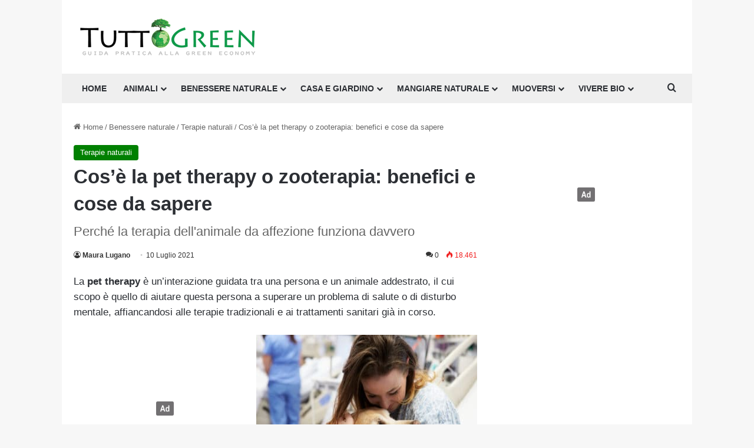

--- FILE ---
content_type: text/html; charset=utf-8
request_url: https://www.google.com/recaptcha/api2/anchor?ar=1&k=6LdO8igUAAAAAChraHBO4IdEBvhUfcDjQEtbq6Ys&co=aHR0cHM6Ly93d3cudHV0dG9ncmVlbi5pdDo0NDM.&hl=en&v=PoyoqOPhxBO7pBk68S4YbpHZ&theme=light&size=normal&anchor-ms=20000&execute-ms=30000&cb=nwk4zt999ccu
body_size: 49446
content:
<!DOCTYPE HTML><html dir="ltr" lang="en"><head><meta http-equiv="Content-Type" content="text/html; charset=UTF-8">
<meta http-equiv="X-UA-Compatible" content="IE=edge">
<title>reCAPTCHA</title>
<style type="text/css">
/* cyrillic-ext */
@font-face {
  font-family: 'Roboto';
  font-style: normal;
  font-weight: 400;
  font-stretch: 100%;
  src: url(//fonts.gstatic.com/s/roboto/v48/KFO7CnqEu92Fr1ME7kSn66aGLdTylUAMa3GUBHMdazTgWw.woff2) format('woff2');
  unicode-range: U+0460-052F, U+1C80-1C8A, U+20B4, U+2DE0-2DFF, U+A640-A69F, U+FE2E-FE2F;
}
/* cyrillic */
@font-face {
  font-family: 'Roboto';
  font-style: normal;
  font-weight: 400;
  font-stretch: 100%;
  src: url(//fonts.gstatic.com/s/roboto/v48/KFO7CnqEu92Fr1ME7kSn66aGLdTylUAMa3iUBHMdazTgWw.woff2) format('woff2');
  unicode-range: U+0301, U+0400-045F, U+0490-0491, U+04B0-04B1, U+2116;
}
/* greek-ext */
@font-face {
  font-family: 'Roboto';
  font-style: normal;
  font-weight: 400;
  font-stretch: 100%;
  src: url(//fonts.gstatic.com/s/roboto/v48/KFO7CnqEu92Fr1ME7kSn66aGLdTylUAMa3CUBHMdazTgWw.woff2) format('woff2');
  unicode-range: U+1F00-1FFF;
}
/* greek */
@font-face {
  font-family: 'Roboto';
  font-style: normal;
  font-weight: 400;
  font-stretch: 100%;
  src: url(//fonts.gstatic.com/s/roboto/v48/KFO7CnqEu92Fr1ME7kSn66aGLdTylUAMa3-UBHMdazTgWw.woff2) format('woff2');
  unicode-range: U+0370-0377, U+037A-037F, U+0384-038A, U+038C, U+038E-03A1, U+03A3-03FF;
}
/* math */
@font-face {
  font-family: 'Roboto';
  font-style: normal;
  font-weight: 400;
  font-stretch: 100%;
  src: url(//fonts.gstatic.com/s/roboto/v48/KFO7CnqEu92Fr1ME7kSn66aGLdTylUAMawCUBHMdazTgWw.woff2) format('woff2');
  unicode-range: U+0302-0303, U+0305, U+0307-0308, U+0310, U+0312, U+0315, U+031A, U+0326-0327, U+032C, U+032F-0330, U+0332-0333, U+0338, U+033A, U+0346, U+034D, U+0391-03A1, U+03A3-03A9, U+03B1-03C9, U+03D1, U+03D5-03D6, U+03F0-03F1, U+03F4-03F5, U+2016-2017, U+2034-2038, U+203C, U+2040, U+2043, U+2047, U+2050, U+2057, U+205F, U+2070-2071, U+2074-208E, U+2090-209C, U+20D0-20DC, U+20E1, U+20E5-20EF, U+2100-2112, U+2114-2115, U+2117-2121, U+2123-214F, U+2190, U+2192, U+2194-21AE, U+21B0-21E5, U+21F1-21F2, U+21F4-2211, U+2213-2214, U+2216-22FF, U+2308-230B, U+2310, U+2319, U+231C-2321, U+2336-237A, U+237C, U+2395, U+239B-23B7, U+23D0, U+23DC-23E1, U+2474-2475, U+25AF, U+25B3, U+25B7, U+25BD, U+25C1, U+25CA, U+25CC, U+25FB, U+266D-266F, U+27C0-27FF, U+2900-2AFF, U+2B0E-2B11, U+2B30-2B4C, U+2BFE, U+3030, U+FF5B, U+FF5D, U+1D400-1D7FF, U+1EE00-1EEFF;
}
/* symbols */
@font-face {
  font-family: 'Roboto';
  font-style: normal;
  font-weight: 400;
  font-stretch: 100%;
  src: url(//fonts.gstatic.com/s/roboto/v48/KFO7CnqEu92Fr1ME7kSn66aGLdTylUAMaxKUBHMdazTgWw.woff2) format('woff2');
  unicode-range: U+0001-000C, U+000E-001F, U+007F-009F, U+20DD-20E0, U+20E2-20E4, U+2150-218F, U+2190, U+2192, U+2194-2199, U+21AF, U+21E6-21F0, U+21F3, U+2218-2219, U+2299, U+22C4-22C6, U+2300-243F, U+2440-244A, U+2460-24FF, U+25A0-27BF, U+2800-28FF, U+2921-2922, U+2981, U+29BF, U+29EB, U+2B00-2BFF, U+4DC0-4DFF, U+FFF9-FFFB, U+10140-1018E, U+10190-1019C, U+101A0, U+101D0-101FD, U+102E0-102FB, U+10E60-10E7E, U+1D2C0-1D2D3, U+1D2E0-1D37F, U+1F000-1F0FF, U+1F100-1F1AD, U+1F1E6-1F1FF, U+1F30D-1F30F, U+1F315, U+1F31C, U+1F31E, U+1F320-1F32C, U+1F336, U+1F378, U+1F37D, U+1F382, U+1F393-1F39F, U+1F3A7-1F3A8, U+1F3AC-1F3AF, U+1F3C2, U+1F3C4-1F3C6, U+1F3CA-1F3CE, U+1F3D4-1F3E0, U+1F3ED, U+1F3F1-1F3F3, U+1F3F5-1F3F7, U+1F408, U+1F415, U+1F41F, U+1F426, U+1F43F, U+1F441-1F442, U+1F444, U+1F446-1F449, U+1F44C-1F44E, U+1F453, U+1F46A, U+1F47D, U+1F4A3, U+1F4B0, U+1F4B3, U+1F4B9, U+1F4BB, U+1F4BF, U+1F4C8-1F4CB, U+1F4D6, U+1F4DA, U+1F4DF, U+1F4E3-1F4E6, U+1F4EA-1F4ED, U+1F4F7, U+1F4F9-1F4FB, U+1F4FD-1F4FE, U+1F503, U+1F507-1F50B, U+1F50D, U+1F512-1F513, U+1F53E-1F54A, U+1F54F-1F5FA, U+1F610, U+1F650-1F67F, U+1F687, U+1F68D, U+1F691, U+1F694, U+1F698, U+1F6AD, U+1F6B2, U+1F6B9-1F6BA, U+1F6BC, U+1F6C6-1F6CF, U+1F6D3-1F6D7, U+1F6E0-1F6EA, U+1F6F0-1F6F3, U+1F6F7-1F6FC, U+1F700-1F7FF, U+1F800-1F80B, U+1F810-1F847, U+1F850-1F859, U+1F860-1F887, U+1F890-1F8AD, U+1F8B0-1F8BB, U+1F8C0-1F8C1, U+1F900-1F90B, U+1F93B, U+1F946, U+1F984, U+1F996, U+1F9E9, U+1FA00-1FA6F, U+1FA70-1FA7C, U+1FA80-1FA89, U+1FA8F-1FAC6, U+1FACE-1FADC, U+1FADF-1FAE9, U+1FAF0-1FAF8, U+1FB00-1FBFF;
}
/* vietnamese */
@font-face {
  font-family: 'Roboto';
  font-style: normal;
  font-weight: 400;
  font-stretch: 100%;
  src: url(//fonts.gstatic.com/s/roboto/v48/KFO7CnqEu92Fr1ME7kSn66aGLdTylUAMa3OUBHMdazTgWw.woff2) format('woff2');
  unicode-range: U+0102-0103, U+0110-0111, U+0128-0129, U+0168-0169, U+01A0-01A1, U+01AF-01B0, U+0300-0301, U+0303-0304, U+0308-0309, U+0323, U+0329, U+1EA0-1EF9, U+20AB;
}
/* latin-ext */
@font-face {
  font-family: 'Roboto';
  font-style: normal;
  font-weight: 400;
  font-stretch: 100%;
  src: url(//fonts.gstatic.com/s/roboto/v48/KFO7CnqEu92Fr1ME7kSn66aGLdTylUAMa3KUBHMdazTgWw.woff2) format('woff2');
  unicode-range: U+0100-02BA, U+02BD-02C5, U+02C7-02CC, U+02CE-02D7, U+02DD-02FF, U+0304, U+0308, U+0329, U+1D00-1DBF, U+1E00-1E9F, U+1EF2-1EFF, U+2020, U+20A0-20AB, U+20AD-20C0, U+2113, U+2C60-2C7F, U+A720-A7FF;
}
/* latin */
@font-face {
  font-family: 'Roboto';
  font-style: normal;
  font-weight: 400;
  font-stretch: 100%;
  src: url(//fonts.gstatic.com/s/roboto/v48/KFO7CnqEu92Fr1ME7kSn66aGLdTylUAMa3yUBHMdazQ.woff2) format('woff2');
  unicode-range: U+0000-00FF, U+0131, U+0152-0153, U+02BB-02BC, U+02C6, U+02DA, U+02DC, U+0304, U+0308, U+0329, U+2000-206F, U+20AC, U+2122, U+2191, U+2193, U+2212, U+2215, U+FEFF, U+FFFD;
}
/* cyrillic-ext */
@font-face {
  font-family: 'Roboto';
  font-style: normal;
  font-weight: 500;
  font-stretch: 100%;
  src: url(//fonts.gstatic.com/s/roboto/v48/KFO7CnqEu92Fr1ME7kSn66aGLdTylUAMa3GUBHMdazTgWw.woff2) format('woff2');
  unicode-range: U+0460-052F, U+1C80-1C8A, U+20B4, U+2DE0-2DFF, U+A640-A69F, U+FE2E-FE2F;
}
/* cyrillic */
@font-face {
  font-family: 'Roboto';
  font-style: normal;
  font-weight: 500;
  font-stretch: 100%;
  src: url(//fonts.gstatic.com/s/roboto/v48/KFO7CnqEu92Fr1ME7kSn66aGLdTylUAMa3iUBHMdazTgWw.woff2) format('woff2');
  unicode-range: U+0301, U+0400-045F, U+0490-0491, U+04B0-04B1, U+2116;
}
/* greek-ext */
@font-face {
  font-family: 'Roboto';
  font-style: normal;
  font-weight: 500;
  font-stretch: 100%;
  src: url(//fonts.gstatic.com/s/roboto/v48/KFO7CnqEu92Fr1ME7kSn66aGLdTylUAMa3CUBHMdazTgWw.woff2) format('woff2');
  unicode-range: U+1F00-1FFF;
}
/* greek */
@font-face {
  font-family: 'Roboto';
  font-style: normal;
  font-weight: 500;
  font-stretch: 100%;
  src: url(//fonts.gstatic.com/s/roboto/v48/KFO7CnqEu92Fr1ME7kSn66aGLdTylUAMa3-UBHMdazTgWw.woff2) format('woff2');
  unicode-range: U+0370-0377, U+037A-037F, U+0384-038A, U+038C, U+038E-03A1, U+03A3-03FF;
}
/* math */
@font-face {
  font-family: 'Roboto';
  font-style: normal;
  font-weight: 500;
  font-stretch: 100%;
  src: url(//fonts.gstatic.com/s/roboto/v48/KFO7CnqEu92Fr1ME7kSn66aGLdTylUAMawCUBHMdazTgWw.woff2) format('woff2');
  unicode-range: U+0302-0303, U+0305, U+0307-0308, U+0310, U+0312, U+0315, U+031A, U+0326-0327, U+032C, U+032F-0330, U+0332-0333, U+0338, U+033A, U+0346, U+034D, U+0391-03A1, U+03A3-03A9, U+03B1-03C9, U+03D1, U+03D5-03D6, U+03F0-03F1, U+03F4-03F5, U+2016-2017, U+2034-2038, U+203C, U+2040, U+2043, U+2047, U+2050, U+2057, U+205F, U+2070-2071, U+2074-208E, U+2090-209C, U+20D0-20DC, U+20E1, U+20E5-20EF, U+2100-2112, U+2114-2115, U+2117-2121, U+2123-214F, U+2190, U+2192, U+2194-21AE, U+21B0-21E5, U+21F1-21F2, U+21F4-2211, U+2213-2214, U+2216-22FF, U+2308-230B, U+2310, U+2319, U+231C-2321, U+2336-237A, U+237C, U+2395, U+239B-23B7, U+23D0, U+23DC-23E1, U+2474-2475, U+25AF, U+25B3, U+25B7, U+25BD, U+25C1, U+25CA, U+25CC, U+25FB, U+266D-266F, U+27C0-27FF, U+2900-2AFF, U+2B0E-2B11, U+2B30-2B4C, U+2BFE, U+3030, U+FF5B, U+FF5D, U+1D400-1D7FF, U+1EE00-1EEFF;
}
/* symbols */
@font-face {
  font-family: 'Roboto';
  font-style: normal;
  font-weight: 500;
  font-stretch: 100%;
  src: url(//fonts.gstatic.com/s/roboto/v48/KFO7CnqEu92Fr1ME7kSn66aGLdTylUAMaxKUBHMdazTgWw.woff2) format('woff2');
  unicode-range: U+0001-000C, U+000E-001F, U+007F-009F, U+20DD-20E0, U+20E2-20E4, U+2150-218F, U+2190, U+2192, U+2194-2199, U+21AF, U+21E6-21F0, U+21F3, U+2218-2219, U+2299, U+22C4-22C6, U+2300-243F, U+2440-244A, U+2460-24FF, U+25A0-27BF, U+2800-28FF, U+2921-2922, U+2981, U+29BF, U+29EB, U+2B00-2BFF, U+4DC0-4DFF, U+FFF9-FFFB, U+10140-1018E, U+10190-1019C, U+101A0, U+101D0-101FD, U+102E0-102FB, U+10E60-10E7E, U+1D2C0-1D2D3, U+1D2E0-1D37F, U+1F000-1F0FF, U+1F100-1F1AD, U+1F1E6-1F1FF, U+1F30D-1F30F, U+1F315, U+1F31C, U+1F31E, U+1F320-1F32C, U+1F336, U+1F378, U+1F37D, U+1F382, U+1F393-1F39F, U+1F3A7-1F3A8, U+1F3AC-1F3AF, U+1F3C2, U+1F3C4-1F3C6, U+1F3CA-1F3CE, U+1F3D4-1F3E0, U+1F3ED, U+1F3F1-1F3F3, U+1F3F5-1F3F7, U+1F408, U+1F415, U+1F41F, U+1F426, U+1F43F, U+1F441-1F442, U+1F444, U+1F446-1F449, U+1F44C-1F44E, U+1F453, U+1F46A, U+1F47D, U+1F4A3, U+1F4B0, U+1F4B3, U+1F4B9, U+1F4BB, U+1F4BF, U+1F4C8-1F4CB, U+1F4D6, U+1F4DA, U+1F4DF, U+1F4E3-1F4E6, U+1F4EA-1F4ED, U+1F4F7, U+1F4F9-1F4FB, U+1F4FD-1F4FE, U+1F503, U+1F507-1F50B, U+1F50D, U+1F512-1F513, U+1F53E-1F54A, U+1F54F-1F5FA, U+1F610, U+1F650-1F67F, U+1F687, U+1F68D, U+1F691, U+1F694, U+1F698, U+1F6AD, U+1F6B2, U+1F6B9-1F6BA, U+1F6BC, U+1F6C6-1F6CF, U+1F6D3-1F6D7, U+1F6E0-1F6EA, U+1F6F0-1F6F3, U+1F6F7-1F6FC, U+1F700-1F7FF, U+1F800-1F80B, U+1F810-1F847, U+1F850-1F859, U+1F860-1F887, U+1F890-1F8AD, U+1F8B0-1F8BB, U+1F8C0-1F8C1, U+1F900-1F90B, U+1F93B, U+1F946, U+1F984, U+1F996, U+1F9E9, U+1FA00-1FA6F, U+1FA70-1FA7C, U+1FA80-1FA89, U+1FA8F-1FAC6, U+1FACE-1FADC, U+1FADF-1FAE9, U+1FAF0-1FAF8, U+1FB00-1FBFF;
}
/* vietnamese */
@font-face {
  font-family: 'Roboto';
  font-style: normal;
  font-weight: 500;
  font-stretch: 100%;
  src: url(//fonts.gstatic.com/s/roboto/v48/KFO7CnqEu92Fr1ME7kSn66aGLdTylUAMa3OUBHMdazTgWw.woff2) format('woff2');
  unicode-range: U+0102-0103, U+0110-0111, U+0128-0129, U+0168-0169, U+01A0-01A1, U+01AF-01B0, U+0300-0301, U+0303-0304, U+0308-0309, U+0323, U+0329, U+1EA0-1EF9, U+20AB;
}
/* latin-ext */
@font-face {
  font-family: 'Roboto';
  font-style: normal;
  font-weight: 500;
  font-stretch: 100%;
  src: url(//fonts.gstatic.com/s/roboto/v48/KFO7CnqEu92Fr1ME7kSn66aGLdTylUAMa3KUBHMdazTgWw.woff2) format('woff2');
  unicode-range: U+0100-02BA, U+02BD-02C5, U+02C7-02CC, U+02CE-02D7, U+02DD-02FF, U+0304, U+0308, U+0329, U+1D00-1DBF, U+1E00-1E9F, U+1EF2-1EFF, U+2020, U+20A0-20AB, U+20AD-20C0, U+2113, U+2C60-2C7F, U+A720-A7FF;
}
/* latin */
@font-face {
  font-family: 'Roboto';
  font-style: normal;
  font-weight: 500;
  font-stretch: 100%;
  src: url(//fonts.gstatic.com/s/roboto/v48/KFO7CnqEu92Fr1ME7kSn66aGLdTylUAMa3yUBHMdazQ.woff2) format('woff2');
  unicode-range: U+0000-00FF, U+0131, U+0152-0153, U+02BB-02BC, U+02C6, U+02DA, U+02DC, U+0304, U+0308, U+0329, U+2000-206F, U+20AC, U+2122, U+2191, U+2193, U+2212, U+2215, U+FEFF, U+FFFD;
}
/* cyrillic-ext */
@font-face {
  font-family: 'Roboto';
  font-style: normal;
  font-weight: 900;
  font-stretch: 100%;
  src: url(//fonts.gstatic.com/s/roboto/v48/KFO7CnqEu92Fr1ME7kSn66aGLdTylUAMa3GUBHMdazTgWw.woff2) format('woff2');
  unicode-range: U+0460-052F, U+1C80-1C8A, U+20B4, U+2DE0-2DFF, U+A640-A69F, U+FE2E-FE2F;
}
/* cyrillic */
@font-face {
  font-family: 'Roboto';
  font-style: normal;
  font-weight: 900;
  font-stretch: 100%;
  src: url(//fonts.gstatic.com/s/roboto/v48/KFO7CnqEu92Fr1ME7kSn66aGLdTylUAMa3iUBHMdazTgWw.woff2) format('woff2');
  unicode-range: U+0301, U+0400-045F, U+0490-0491, U+04B0-04B1, U+2116;
}
/* greek-ext */
@font-face {
  font-family: 'Roboto';
  font-style: normal;
  font-weight: 900;
  font-stretch: 100%;
  src: url(//fonts.gstatic.com/s/roboto/v48/KFO7CnqEu92Fr1ME7kSn66aGLdTylUAMa3CUBHMdazTgWw.woff2) format('woff2');
  unicode-range: U+1F00-1FFF;
}
/* greek */
@font-face {
  font-family: 'Roboto';
  font-style: normal;
  font-weight: 900;
  font-stretch: 100%;
  src: url(//fonts.gstatic.com/s/roboto/v48/KFO7CnqEu92Fr1ME7kSn66aGLdTylUAMa3-UBHMdazTgWw.woff2) format('woff2');
  unicode-range: U+0370-0377, U+037A-037F, U+0384-038A, U+038C, U+038E-03A1, U+03A3-03FF;
}
/* math */
@font-face {
  font-family: 'Roboto';
  font-style: normal;
  font-weight: 900;
  font-stretch: 100%;
  src: url(//fonts.gstatic.com/s/roboto/v48/KFO7CnqEu92Fr1ME7kSn66aGLdTylUAMawCUBHMdazTgWw.woff2) format('woff2');
  unicode-range: U+0302-0303, U+0305, U+0307-0308, U+0310, U+0312, U+0315, U+031A, U+0326-0327, U+032C, U+032F-0330, U+0332-0333, U+0338, U+033A, U+0346, U+034D, U+0391-03A1, U+03A3-03A9, U+03B1-03C9, U+03D1, U+03D5-03D6, U+03F0-03F1, U+03F4-03F5, U+2016-2017, U+2034-2038, U+203C, U+2040, U+2043, U+2047, U+2050, U+2057, U+205F, U+2070-2071, U+2074-208E, U+2090-209C, U+20D0-20DC, U+20E1, U+20E5-20EF, U+2100-2112, U+2114-2115, U+2117-2121, U+2123-214F, U+2190, U+2192, U+2194-21AE, U+21B0-21E5, U+21F1-21F2, U+21F4-2211, U+2213-2214, U+2216-22FF, U+2308-230B, U+2310, U+2319, U+231C-2321, U+2336-237A, U+237C, U+2395, U+239B-23B7, U+23D0, U+23DC-23E1, U+2474-2475, U+25AF, U+25B3, U+25B7, U+25BD, U+25C1, U+25CA, U+25CC, U+25FB, U+266D-266F, U+27C0-27FF, U+2900-2AFF, U+2B0E-2B11, U+2B30-2B4C, U+2BFE, U+3030, U+FF5B, U+FF5D, U+1D400-1D7FF, U+1EE00-1EEFF;
}
/* symbols */
@font-face {
  font-family: 'Roboto';
  font-style: normal;
  font-weight: 900;
  font-stretch: 100%;
  src: url(//fonts.gstatic.com/s/roboto/v48/KFO7CnqEu92Fr1ME7kSn66aGLdTylUAMaxKUBHMdazTgWw.woff2) format('woff2');
  unicode-range: U+0001-000C, U+000E-001F, U+007F-009F, U+20DD-20E0, U+20E2-20E4, U+2150-218F, U+2190, U+2192, U+2194-2199, U+21AF, U+21E6-21F0, U+21F3, U+2218-2219, U+2299, U+22C4-22C6, U+2300-243F, U+2440-244A, U+2460-24FF, U+25A0-27BF, U+2800-28FF, U+2921-2922, U+2981, U+29BF, U+29EB, U+2B00-2BFF, U+4DC0-4DFF, U+FFF9-FFFB, U+10140-1018E, U+10190-1019C, U+101A0, U+101D0-101FD, U+102E0-102FB, U+10E60-10E7E, U+1D2C0-1D2D3, U+1D2E0-1D37F, U+1F000-1F0FF, U+1F100-1F1AD, U+1F1E6-1F1FF, U+1F30D-1F30F, U+1F315, U+1F31C, U+1F31E, U+1F320-1F32C, U+1F336, U+1F378, U+1F37D, U+1F382, U+1F393-1F39F, U+1F3A7-1F3A8, U+1F3AC-1F3AF, U+1F3C2, U+1F3C4-1F3C6, U+1F3CA-1F3CE, U+1F3D4-1F3E0, U+1F3ED, U+1F3F1-1F3F3, U+1F3F5-1F3F7, U+1F408, U+1F415, U+1F41F, U+1F426, U+1F43F, U+1F441-1F442, U+1F444, U+1F446-1F449, U+1F44C-1F44E, U+1F453, U+1F46A, U+1F47D, U+1F4A3, U+1F4B0, U+1F4B3, U+1F4B9, U+1F4BB, U+1F4BF, U+1F4C8-1F4CB, U+1F4D6, U+1F4DA, U+1F4DF, U+1F4E3-1F4E6, U+1F4EA-1F4ED, U+1F4F7, U+1F4F9-1F4FB, U+1F4FD-1F4FE, U+1F503, U+1F507-1F50B, U+1F50D, U+1F512-1F513, U+1F53E-1F54A, U+1F54F-1F5FA, U+1F610, U+1F650-1F67F, U+1F687, U+1F68D, U+1F691, U+1F694, U+1F698, U+1F6AD, U+1F6B2, U+1F6B9-1F6BA, U+1F6BC, U+1F6C6-1F6CF, U+1F6D3-1F6D7, U+1F6E0-1F6EA, U+1F6F0-1F6F3, U+1F6F7-1F6FC, U+1F700-1F7FF, U+1F800-1F80B, U+1F810-1F847, U+1F850-1F859, U+1F860-1F887, U+1F890-1F8AD, U+1F8B0-1F8BB, U+1F8C0-1F8C1, U+1F900-1F90B, U+1F93B, U+1F946, U+1F984, U+1F996, U+1F9E9, U+1FA00-1FA6F, U+1FA70-1FA7C, U+1FA80-1FA89, U+1FA8F-1FAC6, U+1FACE-1FADC, U+1FADF-1FAE9, U+1FAF0-1FAF8, U+1FB00-1FBFF;
}
/* vietnamese */
@font-face {
  font-family: 'Roboto';
  font-style: normal;
  font-weight: 900;
  font-stretch: 100%;
  src: url(//fonts.gstatic.com/s/roboto/v48/KFO7CnqEu92Fr1ME7kSn66aGLdTylUAMa3OUBHMdazTgWw.woff2) format('woff2');
  unicode-range: U+0102-0103, U+0110-0111, U+0128-0129, U+0168-0169, U+01A0-01A1, U+01AF-01B0, U+0300-0301, U+0303-0304, U+0308-0309, U+0323, U+0329, U+1EA0-1EF9, U+20AB;
}
/* latin-ext */
@font-face {
  font-family: 'Roboto';
  font-style: normal;
  font-weight: 900;
  font-stretch: 100%;
  src: url(//fonts.gstatic.com/s/roboto/v48/KFO7CnqEu92Fr1ME7kSn66aGLdTylUAMa3KUBHMdazTgWw.woff2) format('woff2');
  unicode-range: U+0100-02BA, U+02BD-02C5, U+02C7-02CC, U+02CE-02D7, U+02DD-02FF, U+0304, U+0308, U+0329, U+1D00-1DBF, U+1E00-1E9F, U+1EF2-1EFF, U+2020, U+20A0-20AB, U+20AD-20C0, U+2113, U+2C60-2C7F, U+A720-A7FF;
}
/* latin */
@font-face {
  font-family: 'Roboto';
  font-style: normal;
  font-weight: 900;
  font-stretch: 100%;
  src: url(//fonts.gstatic.com/s/roboto/v48/KFO7CnqEu92Fr1ME7kSn66aGLdTylUAMa3yUBHMdazQ.woff2) format('woff2');
  unicode-range: U+0000-00FF, U+0131, U+0152-0153, U+02BB-02BC, U+02C6, U+02DA, U+02DC, U+0304, U+0308, U+0329, U+2000-206F, U+20AC, U+2122, U+2191, U+2193, U+2212, U+2215, U+FEFF, U+FFFD;
}

</style>
<link rel="stylesheet" type="text/css" href="https://www.gstatic.com/recaptcha/releases/PoyoqOPhxBO7pBk68S4YbpHZ/styles__ltr.css">
<script nonce="Fu7O0ZEao-PD_vaVYANwTw" type="text/javascript">window['__recaptcha_api'] = 'https://www.google.com/recaptcha/api2/';</script>
<script type="text/javascript" src="https://www.gstatic.com/recaptcha/releases/PoyoqOPhxBO7pBk68S4YbpHZ/recaptcha__en.js" nonce="Fu7O0ZEao-PD_vaVYANwTw">
      
    </script></head>
<body><div id="rc-anchor-alert" class="rc-anchor-alert"></div>
<input type="hidden" id="recaptcha-token" value="[base64]">
<script type="text/javascript" nonce="Fu7O0ZEao-PD_vaVYANwTw">
      recaptcha.anchor.Main.init("[\x22ainput\x22,[\x22bgdata\x22,\x22\x22,\[base64]/[base64]/[base64]/bmV3IHJbeF0oY1swXSk6RT09Mj9uZXcgclt4XShjWzBdLGNbMV0pOkU9PTM/bmV3IHJbeF0oY1swXSxjWzFdLGNbMl0pOkU9PTQ/[base64]/[base64]/[base64]/[base64]/[base64]/[base64]/[base64]/[base64]\x22,\[base64]\\u003d\x22,\x22SMK2w5TDs1tIw6J1aMOpw4EMGMKGNiBHw44GasOUEAgJw4Qtw7hjwpZ1czJmAgbDqcOcXBzChTM8w7nDhcKbw6/Dq07DvU3CmcK3w7Mew53DjFF6HMOvw4Igw4bCmyvDkATDhsOXw7rCmRvCp8O3woPDrWTDicO5wr/CrcKwwqPDu2E8QMOaw7UEw6XCtMO/[base64]/wojDvHcrM3bDvl7DiMK6w4XDpjwiw5HChsOUB8OeMEsDw4DCkG0iwrByQMOMwr7CsH3CqMKQwoNPIcOMw5HClibDhzLDiMKuEzRpwroTK2d1fMKAwr0XHT7CkMOAwoQmw4DDksKGKh8nwqZ/wovDnMKSbgJjXMKXMGpewrgfwo7DiU0rPsKgw74YH0VBCFNCIksvw6shbcO9G8OqTQ3CiMOIeHrDr0LCrcKyT8OOJ0EheMOsw5NsfsOFTBPDncOVBsKtw4NewpozGnfDjsOmUsKyR2TCp8Kvw60Cw5MEw6nCssO/w71CX104Z8KDw7cXOMOfwoEZwol/[base64]/CgQ3DlShMaiRowo3DkE/[base64]/[base64]/[base64]/[base64]/DlMKzNcOMwocbIsOxFVjDsBV/wqPCi8Onw48uw6LCgcKlw6Qac8KiOsKyLcKYKMKyAwzCgwpHw64bwpTDingiwr/Cs8K3w73DrjdVCcOLw5YWUF4fw5dmw7tJJsKGNMKxw5fDtFgLa8K2MErCrzE+w6tZYXnCgsKuw5Iawo3CkcK/PnMvwoV3cRpVwrBqAMObwpVLZcOWwofCgV1ww5/[base64]/KcK3E8OZGBXCiQLDosKdIcKoGlMiw67DtsO0Z8OlwpsvK8KkImjClMOlw5zClzvDpThGw7rChsOsw7MAR381K8KQGErDjwfCuQNCwojDjcOqworDgAXDuzZEJxpsScKPwq8GO8OAw7sAwq1iN8Kdwr/DrsO/w5oZw6TCsy9/ADTCkcOGw4kCWMKxw7TCh8KWw6rCoEk3wqJkHi0YTHI/[base64]/wrfCslTDtnHDtDLCqlnCrgrDjXE9wrordj/CssKKw6jCmcKiwr1ATivCncK2w7rDl2wILMKsw4PCnzAHwqZpCUsPwpMnJXPDl30uwqoDLUldw53Cm1o7woBFCsKSWBTDvyLCssOTw7HDtcKsdMKwwrcPwr7CoMKmw6ZTA8OJwpTCisK9MMKpWj3DksO5MAfCnW5eM8KBwr/[base64]/w7AjOcOZQzLDo8KTRMKhw5/[base64]/Dpz3Dil18woUnw5lhw6NmwrYYw4JwSsKWEcKow5PDmsONO8KAEibDnSkxW8OswrXCrsO4w71tQ8ObH8ObwojDg8ODdjZYwrLClXfDhcOePcOKwqbCqQjCkm90fcK8DCNXJcO1w7FQw6M/wo/CtsK0ailgwrXCgSjDocOgazh9w4vCiTLClMKCwqfDu0HCnBc8C2zDqSQoCsKqwqHClArDn8OkBhXCkTpKKWx1T8KsZl7CpsO3wr5pwoNiw4hUCsK5wqPDpMKzwrzDqHrDnXYaIcK6ZcO0HXnCrsOwZSQZccOyQGhgHTXCl8OMwr/DsH/DocKKw6gRw7sYwqd/wqwQZm3CrsOCEMKxF8OcJMKgU8Kmwr4Tw6FdcA06QVcGw53Dg0fDqUR2wo/ClsOcfQ4sPS7DncKbDgx6KcK+LiTDt8K1FxkowplqwrHCrMO4Z2PCvhrDnMKywqrCusKjGQvCqwzDr33CusOXH3rDuhwAZDDCiTAew6fDu8OrQTHDpjJiw7PDi8KFw6HCr8K/fXBsZgcLPcK5w6AhMcKoRn9fw5cNw7/Co2jDsMOVw60Ea25lwr17w4Znw4TDkDDCl8OXw6EiwpUvw6PChmBcKlnDiCbCunJkOQoGVsKowqBaZsO/wpDCqMKZTMOTwo7CjcOKNxZoHSnClMOSw6wWfyXDv1o0Gw0bXMO2ACXCkcKCw5YYZBNdbyfDjMKIIsKrHsKFwrHDk8OePFnCh0PDnQAPw6rDisOHIVHCvzckfGXDnDAww6oqTcOKBzrDqTvDl8K4b0wBPVrCqAYuwpQ5Ql0ywrVRwr18S0DDpsK/[base64]/wr3DjwnChcO8w4XClcOEwogVw6XCj1DDkMKRH8KQw6fCq8O9wrHCt2fCimdCQGfCuwE0w6Yww53DvinDnMKdw6LDrDcvb8KCw7PCj8KNXcOiwqs5wojDhsOdwqnCl8ODwrnDn8KdaBsNHyUSw7JoC8OvLcKTeydcQQ9/[base64]/ClncAw4DDu0ZBwocRw4cAT3vCusKSw4jCkcKADnPChnvDosKVN8Oow51HW1nCkkrDnRdcKMOBwrgpUsOPE1XDg0zCrkJ/w5VsLzXDqMKQwrBwwovDr0bDiEkrKEdeKcO3Rjpbw7s5BMObw4lHwqtXVEsiw4MSw5/DnMOHLMKGw4fCuSvDqBsiRETDp8KFAg5sw63CnTnClsKPwrgDaTrDgMOUGHDCs8OdMmo9f8KZTsOyw6JmVkrCrsOSw7PDuQ7CjMOKesKaSMKNcMKudCN+E8KFwrLCrHdtwrJLDA3DkUnCrCDCqcKpLQ4Ew6vDs8OuwojDuMOowrUwwpglw6ciwqczwpo/w5rDm8KTw7Q5wpBxTkPCrcKEwodAwrNJw7NpBcOOKMOiw77Di8OOwrAzNHXCt8Kuw5DChXfCkcKtw7PCkcKNwrs5XcOSacKibsO3cMKGwoAcaMOaMRtyw5rCgD8Sw4ZFw5jCjxzDlcKUWsOVHDHDscKAw4XDkCxZwqk/bh0jw4ohXcKiJ8O2w6VqByJlwpxKGyDCu0FESMObTTIQacKzw6LCjxxHQMKdVsKhasOYKh/Dg0vDgcKKwrzChcOpwqnDrcKvFMKJw7saE8K/w54nw6TCrC1Fw5c1w5DDknHDpB8NRMOBTsOnDHsywpJZOsK4KcK6fwRZVXbDmQvClULCnUvCoMOpNMKGw47DvzNlw5ArBsKMUgLDpcOtwocDR0wyw5knw4cfZsOswpBLcSvDpGcjwoZ/w7chC0Jqw6/CkMOVBGrCvR3DucKKQ8KcSMKNGBE4aMKlw5fDosKLwpFEGMKGw51+URUVeXjDnsKtw7Q4wrY5KcOtw6ILBhpRHlfCukhTwq3Dg8K6w4HCnDpXw5AEMw7CscKieAVewqzDscKzSz0SFUjDt8Kbw64gwq/[base64]/wpjDlxHCmBjCtjHDv8K5LhMYwotJG0Q4wrbDkF4/PljCuMKNS8OUIGHDkcKHUcOvfsOlb33DuWLCu8OVTH0TS8OXQ8KRwo/DsUnDp1UuwpzDssO1RcKjw43Cn1HDu8O3w4XDl8ODAsOwwqbCogNPw4kxJsOywpDCmiVgXy7Dtg0Rw5nCuMKKRMOjw6nDm8K1NsK0w71wVMOnQ8K5OMK+MWwnwo42wppIwrF/woDDs0FKwqtvT3/CiVUhwqLDu8OIMSA7Y1lVVSHDlsOYwoDDo3RYw6okDBxQQWd4wrwzcFMpI2EUCkvDlQl8w6vDpQzDuMK3w7XCgFJ8LXEAw5PDgGPCvMOdw5Bvw4Qcw6XDn8KCwrAhdibDhMOlwqI6w4c0w6DCo8OFw5/CgHYUcxByw5pjOUg1cSvDr8KQwrRtSGlAYnchwq/CsGTDqW7DujLCpAfDg8KbXXAlwpPDoyV0w67Cj8OaIjHDmcKNXMKxwpVBaMKZw4ZqBhbDiGDDsyDClxkCwoUiw5sPBsOyw4U7woACcCFIwrbCmDPDoAY5w7pKJz/[base64]/CsMOTFABowpw3w74AAwrDilxSH8Oiwrh7wpnDohR2w5JceMOTa8KswrLCi8ObwpjCimk+woYMwr7DisOWwpnDr2zDu8OBFMK3wozDpS0IB2EyVCvCusKrwotFw5hDwokVa8KbPsKGwobDpAHCkV5Swq5JETzDl8KSw7QfKhtPfsKuwr8UJMOCVkM+w6UiwogiNj/Cl8KSwpzCjcOVagpWw6PCksKYw43DoFHDt1TCu2HCucO0w4BAw6Qhw6/Dpg/CsBkrwooDQwbDrcKzGj7DsMK0MRjCgsO8fsKccTTDncKgw6PCoW4/M8OWw6PCjSEXw7J1wqbDgA8Yw5gcSSZQWcK8wolBw7w/w6gpK3xJw60Sw55ARkQ8KMKuw4TDnnhcw61QUVIwTGjDuMKpwrEJVsOFOcKocsOlIMOhwp/CgTYFw6/[base64]/DssKUccOHw7nCl8KAw5xkPAjDtsKTwrvCt8O/YXbCtgZMw5XDpiUewojCqnXCnwN7eVtzbcO9BER6dmfDj0PCjcOTwoDCjcO0IG/CknnCsAgPZyrCiMOLw5Zaw4p8woZ5wrFEdRnClX7DtcOdWsOgAsKzZScRwpfCuyoSw4LCsSjCmcOATMOVRjfCjsOTwp7Ds8KUw5glwp/ClMOAwpnCj2h9wpRSLWjDo8KGw5XCvcK8bxEKEzEYw7MJVsKNwoFkC8OLwrjDicOFwqTDmsKLw7NHwrTDmsOmw6NjwpNnwpPCqyQRTMKtSVRyw6LDgsOMwrBVw65Ew7zDhCJeHsKQUsOFbkQeNywpNFBiVhPCtkTDmE7CmcOXwoo/wqfCi8OnQkZAQB9Gw4poecK/w7DCt8O6woAqIcKow65zJMKVwqxdKcOtHzfCocK3ahbCjMOZDEUcO8ONw5BAVCk0CiPCnMK3HGQJBATCs3cyw5PClwNwwofCpQTCnD5OwpTDkcOiaADDhMOZVsKHwrMvY8O7w6R+w4hYw4bCn8KDwokrOy/DvcOYW3kZw5TDrSMuZsOvGDPCnGo5YBHDn8K5WgfCmsKew48MwqfCoMKSAsObVBvDmsOADnpeOH07AsOMAnBUw7dyKMKLw7jDjVs/c2DCti/CmDgwUcK0wotaVWA3UULCjcKdw4oBIsK3eMO9bh1Lw5IJwqzCmCjDv8Kdw5PDgMKAw5TDuioTwpLCmk8cwq/DhMKFYcOTw7vCk8KScEzDhsKfZMOrLsKfw7xsPMOURGvDg8KkJxfDr8O/wqnDmMO2EcKMwo3Di3jCsMOdVMKFwpUOHGfDscKSLsKnwoYkwo17w40aEMKTc192wrJew64ADsKQw6vDo0o4W8OeRSJHwrbDo8Omwr0Hw7oXw60zwqzDjcKbV8OiMMOgwqxQwonChnrCu8O9Jn9/aMOEEcKWfHp4d23CpcOqQcKOw44PI8ODwo89w4ZswpsyfcK1wqbDp8OxwrgdYcKTSMK2MkjDpcKswqbDusK8wozCun5pH8K8wpjCsnwmwpLDpsOOC8OAw5/Cm8OUaHdKw5bClgwMwqfClsKre201bMO8RhzDvsOfwo/DsltbKMOLEFvDvsOtLAwcXMOeRGcJw47CmH8Tw7p3Km/[base64]/CqsKyO8O+w6pGaVQcw7jDp8K0wrzDphwdwqvDpsKJF8KiJ8OCfDXDuHFLAjjDjE3CjxzDvA8UwrNnHcOew5p8JcOTcMK6KsOQwqNsCCvDocOLw7APZ8KCwopow47DoRZLwoTDuxF7JmZWDhnCicKiw6Vkwq/DkcOSw79cwp3DrU5ww6APTsKGQMOwdsKhwqbCksKDAT/CiEUMwoMxwr0dwp8dw4NEOsOCw5LCrTUiCsKxKm/DtMKSBGDDuQFISVbDvA/ChV7CtMK8wrx5w650bwvDkh0rwr7CnMK6w75sIsKWQgrDpR/Dq8Kiw4cOSMKSwr8rXcKzwrDCoMKCwr7DuMKzwo0Pw6gWQMKMw481wq3Dk2QdRcKOw4vDiyFkwq/CvsObHFRfw6N9w6HCgsKtwpBNDMKtwrFAwpXDrsOKAcKRGcOtw4k+AxrCvcOXw5BgfTDDgXfDsSATw4HDsXkzwozClsOiNMKFUjIfwpzDucKcBE/[base64]/w5XCh8KSBsOywrocIsOvdMOGwrIBwq/Du8OmwqTDjB3DjjbDjCrDmxfCosOLTRXDkcOvw7NUTwvDqwrChVfDrTbDvAAGw7jClcK8IQJCwo4gworDrsOMwooiMMKgVsK3w6EZwo9LBsK7w7jCoMOUw7VrQ8OfHD/[base64]/AMOvwoHDkcOSw6p6AUM1w5NARcOmUGnDrMKTw5Ajw4DDncKyA8KUP8OJUcO+OMKrw5TDv8Ozwo7DuA3CkcOYRMO0wrsjXn7DvBzDk8ORw6TCvsKfw4fCinnCgcOrwqEsb8KAYcKKcWMSw7ACw7owSkMeJcO9ZD/DgxPCrcOaSw7ClxDDlmdaLsOzwqHDmsOvw41Dw4AMw7YtWcOqaMKwccKMwrc6QsKxwpA8MSfCv8Ogc8K/wqTDgMOgEMKhfwbDqE4Xw6ZIUhfCvAAFNMKcwo3DqVvDghJXcsOvXFDDjxrCosKzM8OdwoXDllUOO8OjOMK7wowDwpfCvlTDiARpwrbDkcOdcsOUPcOzw5pOw4BEMMO2GjI8w7MdFgPDnsK5wqJmA8Oyw43Drm5qccOJwq/CosKYw4nCnw5BXsKRGcObwpgkZVAMw5Iewr7DksKZwrwECDjCgwLDh8Kmw6Zdwo9xwoHChBtQO8OTYyhuw4HDv0/DosOww511wrbCvsOcH0FGYsOFwqDDv8OzE8OKw6Ihw6QUw4Z7G8ODw4PCpMKAw6nCssOuwqkuL8OzH2TCmDZEwpkjwrVCPcOddyZ3QRHCmMONFAZNPjxnwowGw5/[base64]/VQVxwrbCkFrCusK9XQjDiUzCuWUZYkDDlyMwPsKaecO7HmTCt0nDm8KQwqR/wqYoBBnDp8K0w4sFMVvCpgvDlEl4PMKvw77DmhEfw5zCh8OAGGg3w5nCq8KlRVXCuTIKw5h8csKNcMOBw4PDlkfDt8K3wqvCoMKxwpBZXMOpw43CnTk1w6/DjcO8YAvCmQo5OC3CihrDkcOtw7NmCTLDj2LDkMOmwoIXwqLDo2TCiQAewo7DoArChcOUW3Z6BGfCvzPDhsOlwp/[base64]/[base64]/CgcOaYyHCp0fDncOmwrEZKi/Dl8Oyw5PDnMOHKsK0w7cZRGDCjXVgNTXDusOTIUbDoF/CjilawrxWXTjCtU11w5nDsREJwqvChsOew7/CtQvDkMKjw6JowqPDjsOcw6I8w6BMwr3CnjTCuMOaGWUJUcOOMAYdPMO+w4LCkMO8w7XCq8KCw6vCqMKKfVnDp8OiwqfDtcKtP2ALw7pLNgR/GsObLsOiW8Ktw7d4w5tiBTwlw63DvghwwqIvw6XCsCsHwrfChcOtwoHChB5FVxx+L3zCjcOdUSYnwoQhWMOFw4MaT8OZAMOHw7XDtjnCpMOJwr7CkF9/wpTDulrCi8K/dMO1wobCgk86wplFE8Kbw5JKUxbDuhBsMMODwrvDpsKJw4rCkQFwwpYmJinDvxTCt23Du8KWbBkrwqTDk8O4w5LDkMKYwpTDk8OKARLCusKLw7TDnEMmw7/[base64]/CtcOIwqXCucKEFMO5RcKOwrjCr1N7w7bClgsxJsOSESYjE8Oiwp9dwpVSw6zDs8OJLF1Zwr83YMOqwrJEw6HCmWfCmU/DsXcnwp/Cq1BtwpppNUzDrGvDkMOVBMOvYRguf8KcRcOwLEPDriHCisKKfw3CrcOFwqTCkzgIUMK8YMOtw61yQMOUw6rDtUkww5zDhMKePzjDtQnCusKDwpfDuCvDoHAIdMK8NybDvl7CtcObw5sGQMKnbQMhesKmw6zCux3DucKHJsOBw43DqsKnwqc/Wz3CgHTDsWQxw4JCwojDosKLw4/[base64]/[base64]/Ch8Kbw5TCiMKtw5Jqa8KnIMOZECBoMVgcA8KZw5Zlw490wptRw7sXw5A6wq8vw6jCjcOUIyoVwpdKOlvDo8KZJcORwqvDtcK+YsOtOwLCnw/[base64]/DisOew7zDnsOZMDtxwpPDhRPCqcKMw7Biw7waL8KLJsKYbMK3MwvDoEPCoMOWBk4lw4dvwr0wwrHCtEw1QhAqEcOfwrRCQgHCo8KZCsK8PMOMw5hBw5XCrw/CnEvDlnnCmsKJfsKjPUU4A2lXJsKXMMOGQsKgOWZCw4TChmnCusOlB8Kmw4rCs8Otwp4/TMKcwqHDoD/CgMKsw77CgSVNw4h7w67Cs8Oiw6jCmEHCiAcmwpjDvsKzw7Yaw4bDlHdKw6PCk1h/ZcOcOsOLwpR1wqxnwo3DrsKLJlpUw5Rpwq7Ck0bDjQjDs0PDhD9yw6lWMcKEZT/Cn0YmVyE6ZcKLw4HCuhR7wpvDuMO+w5LDiXl4Ol5pwrjDr0PDh2YgBw9OTsKDwrUndcOpw73DtwQRBsKUwrTCr8K5VcO6L8Oywqx3QsOtBSkUScOVw7vChsKowplfw4ENY3XCpDrDi8KXw6rDi8ORJh13XXUHCU/DoGHCtB3Dqg1ywozCgErCuAjCusOFw7hHwoFdOjpbY8OLw53DskgXwqPCrAZ4wpjChUovw7sAw7Bxw5c8w6HDucOdccK5w49Kai1Rw7fDmiTCqcKuTXQewozCtAwJOMKCIQIeMTx8GsOawpTDo8KRX8KmwpnDgBHDn1/CnSgww5rCuiPDnETDisOeY3ocwqrDuhHDmCPCt8OzYjwucMKMw7FVHjjDksKpw47CgsKXdMK3wqMeZiUcQCrCgATCpcO5QcKNYT/CgTN0L8ObwrhqwrV7wqjCrsK0wrLCiMOGXsKGWgfCpMO3wo/[base64]/CusK7RjHDhQ3Dr2jCncO4bsKdw49ow7MGw6Rzw5k1w7wbw6TDv8Krc8OhwrPDmcKeR8OwZ8K5NMOcLcOfw5fChVgQw6YWwrMwwoPDpFbDim/[base64]/wr/Dq8Ozw4tzw53DjMKQw7gFwqDDgXHCoj8gwpMZwqV5w4jCkRpgHMOIw7/[base64]/[base64]/CjcOrw5lOcMKrJcKyY8KwKMKzwoBhworDp10rw7Qcw4bDjy4ZwrrCoGdAwr3DoGIdDsOvwocnwqLDqgnDgUo/[base64]/CoEokNFjDvk/Dh8ONwpsRQMOvRsKbw61PNcKmEcOFw4/Cs13Cj8OTw6YJecO2bRUcKsKvw4XCqsOmw5jCu39Ww6hLwp/ChiIqLyhjw6/CszrDhHslaTYuNRk5w5bDnAdbKTBOeMKKw40Ow4bCgcO2bcOuwqVGEMK/[base64]/ChsO7w5fCksOgc8KrwrDDmRTChyjDjnQAwoTCtMKhTsKZAcKJEWlSwr87woQsdxvDpBZow53CqynCn0ZLwpjDmhfDoHtdw4TDhGNdw6pKw7zCvyPCsj8gw5LCg2RsGHd4ZUDDpjs9DsK/ZEjDu8ONRsOcwpRHEsKrw5bCs8OTw7HDnjvCrm8MEBc4D20Lw4jDoD1FeCrClV5awrLCvMKhw6YuPcOswo/CsGglG8O2PG/CkF3CvU0uw53CuMKiMTJlw7/DiQvCksO4EcK1w4Q9wpUAw6ooccOiPcKJwonDtMK8OXNHw7DDjcOUw5oOd8K5w5XCkR7Dm8Oew7wTwpHDvsK6woPDpsKqw7fDgsKlw49Qw5zDqMK/bWc9f8K/wrjDksO3w64FIzMLwqclWmXCv3PDgcOewobDsMK0XcKkXy3DnXQ2wowIw6pBwpzCrDnDq8OfWBrDoWTDjsK2wr/DuDbCiF/CtMOcw7pbOiDDpGk/wqZmwqgnw6JCMMKMCABXw4zCp8KPw6XDrS3CogTCmEXCpmDCpjBOBMKUWABfBcK/[base64]/TQ3CocKgw4gqwpBlwrVBMT7DrMK4ACQ+TBfCmsKAHsOAwozDicKLSsKAwpE8PMO6w78UwqHCpcOrTydrw740w5tlw6IMw5/DgMK2acKUwrYkU1PCskE/w64sLhUiw6pwwqfCtcOrw6XCksOFw6xUwoZBAgLDvcKuwrfDnlrCtsOFNMKCw4XCk8KJV8K3GsK3WirDh8OseyvDocO1N8OtaXnCmsKgaMOMw7ZOY8KBw5/Cj1htwrscYDcQwrDDqWTCl8OpwozDgcKCNyxvw6LDqsOuwr/[base64]/[base64]/Dm8O+w6sxJcOOwpc/P8KncsKSSMKQwr/DhHFXw6NJPRwLIk4CYj/DtcK+KTfDjMO1VcOow77ChyXDlMK7aEsnHsO/dzoUEsOZMirDjSAHLMKLw5TCtcKzOnrDgU3DhcO0wo/CqMKoecKmw6jCpRrCvcK+w6tLwpExTwHDgDFFw6N6wo4eL3lywpzCt8KaDsOIelXDnGkPwq7DtMOnw77DqE1Yw4XDvMKve8OBWDpdVhnDgT0ub8KtwoXDnRUtEGREWx/Cu3HDrFopwooELX3CliTDv2hIZ8OHw6/CgTLChsOEbylww6V0IERYw5zCiMK8w7ABwrU/w5F5w7rDrUgbW2rCrG58MsOXQ8OgwqbDuAbDgCzDvjt7Y8KAwohfMxDClsOywp3CgRTCt8ORw6rDtRp4JiTChQTCg8Kxw6BEwpDCsCxfwrrDpBYCw6DDvVs2E8KxbcKeDcKfwrlUw7HDj8OxM0nDihDDim7CkkXDkXPDmWfCoiTCssKtBcKDOcKHGMK5WV/DimBEwr7ChE4DEHgyKCnDjGXCmT/CrsKgSkAzwodywrMBw7TDrMOBYkYXw7LCrsKrwr/DjcOKwqzDk8O8dHvCnjoYKMK8wr3Dl2oSwptecjrCiCBww7vCkMKqSBTCpsO9QsOew4PDvBAXNMOAw6HCpDhfKMOVw40cwpBNw63DrifDpyUiHMORw78TwrQ5w7IQZ8OtSRPDvcK0w4NMR8KqYcKuFG/DsMOLawB5wr1kworDpcONWBTDjsKUYcOoO8KXJ8OsCcKMJsONw47CnFB5w4hZIsOza8Knw6lQwo5wZMOFGcK4UcO/[base64]/[base64]/CvzBeHGrDkMOQwoUiTh09w7/DuA7CuMKiw4Fuw5TDrC3DhiNaTFXDtXzDkkQ3HG7DkhDCkMK/w4LCpMK1w6EGbMOjW8OHw67DryLDgF3CuU7DsAnDlSTChcKsw6c+wr9xw5QteDfCtsKfwr/[base64]/CiSZXwrPCssKQwqrCosKuG3TCq3fDtgbDtDdCEsOyAysMw7fCuMOHC8OeO2M3SsKnw7FKw4HDmsOhccKtcVXDoxPCocK0LMO4HMOAw6U/[base64]/Cmk4Ew5VGwqvCmGLDpsO3woA/wqwEAgjDogPCtcK/wrI4w7/CmcKHwpPCpsKED1grwpnDhzlKJW7CusKPOMOQB8KFwpJ8V8K8GMKzwqAvNk0hPwF5wpjDq37CuSZYA8OlNELDisKRBFXCrcK6a8K/w6ZROWvCrzljcAbDom9Xwop3w4TDukkCwo40CMKrTHYYH8OVw6ANwrdOci1UGsOTwo03bsKfV8KjW8OSSw3CtsK6w69QwrbDssOyw6/DtcOwUy7CncKdKsOlJMKRR1XDog/DisOjw4PCl8O9w6piwoDDhsKAw6zCmsK9BSVRFsKtwqNZw4rCmyNleHrCr3QIScOrw6PDt8Ofwo0TccK2A8O2SMKww7fCpj1uIcOqw4rDqgbDmsONRnoPwqDDqCQSHMOzdGHCscKmw7YTwqdjwqDDrCZlw7/DucO3w5rDvDZswpXCkcOyB2FhwqrCvsKRD8KnwqNWW2Rlw50gwpjDpG0IwqfDnDZTWB3DtAvCpRbDhsOaOMOiw4Q9WR7DlhXDnDfDmz3DhVllwqEQw7AWw5TCoArCiTHCkcOqSUzCoE3DtcKeBcKKGBV0FD3DtTMfw5bCnMKQw4jDjcO7wr7Ds2TCoHDDoS3DrR/CncOTeMKUwrZ1wql7cjxswrLCuTxZw4wiWQVqw5wyHcKpSCLCmXx2wqYCNcK3DsKGwpoPwrjDg8Obe8O2HMOzDWMRw7bDi8KBQWZ7X8KTwpU6w7/DqRjDqHHCo8KxwoALWDgMfEQswotZw4cDw6lNw6V/MmZSNGvCniAuwop8w5dIw73CkMKGw5vDvzbDu8K5FT/CmTDDsMK7wr9MwrU5UDrCpMKbFAFaU05OFTzDiWIzw7LDt8O1EsO2dMK0bAguw7klwqPCo8O0wolAVMOlw4RFd8Otw5McwpgGGGwcw67DkMK1wpbCm8KhYcOTw5U4wqHDn8OawrlJwpMdwo7Di14AQB7DhMKkBsO4w6dpYsKOCMK5bWvDjMOSGGcbwq/CksKAdsKlFEXDgSzCrsKOUMKcHMONBcOVwp4Sw5HDkExww7g+WMO8w4fDgsOyeCsRw43CgcOAfcKQa2U+wph1UcOTwpZxGcKAMcOEw6MWw6fCqncnCMKdAcKON27Dm8OUdMO2w67ClQAIbihvKn0CBSYjw6LDlQd/RcOJw4zDjcOPw6/DrsOaR8OdwpzCq8OOwobDtUhCK8OjdSTDqsOMwpIow4zDu8KoHMKOZRfDt1LCgy5Pw6DCi8KRw5QTLWEIF8OvFGLCmsOSwr3CpVFJYsOSZX/DlHdPwrjDhsKBbgfDhy5aw4rClA7CmStneWnCkw8HCAARFcKww6jDkh3DkMKLRkYrwqprwrTCuFRRAsKoZQTDuiBGw7LDr3RHR8OQw4DDgjlnXWjDqMKMdWpUOB/Do1Rcwp0Iw4kOUQZewr8Af8OJY8KEZAhDLQZTw6rDv8O2UU7DhXs0VRnDvmFEHMO/DcOdw6x7AgRow5Yjw4bCuDrCpMKfwoh4cknDtMKFdFLDhwc6w7lsCSJKBCpVwozDs8KGw6LCjMK/wrnDkXHCoAFvB8O/w4BbD8KZbUfCnUguwovCvsKVw5jDl8OKw5zCkzfDkS/CqsOjwrk1w7/DhcOtejlSasK2wp3DkXrDvGXCpx7Ci8OrNFZjBBw2QUlkw4UMw4JdwpbCpcK3woVLw7DDjwbCpXvDsBAcC8KrHjRIB8KoOMOpwo3DtMKydEkYw5/[base64]/[base64]/[base64]/CjFU5UcOBVUZqXirDkHPDtcKyJVhtw7vDgn16wrI5PyzDuQFPwrjDvAzCn0smaGJow6/[base64]/CkxxfeDfCg8KfM8K3wq7CrMK6wocHw5DCsMKSNnXDnMKPcxDChMOOcyzCqwvChMOYey/CkDjDgcKsw5h7JcOKbcKDM8KjJhnDvcOPRsOhGsOjdsK6wrPClMKhcz1Kw6/CgsOvGE7CpMOmGsK3IsO3w6t/wr55bcKqw7PDs8KqRsOYGjHCtBjCosKpwpdYwpxQw7lpw4TDpk7DqDbCmjHCkG3DmsObDcO/wp/ChsOQwr7DssO7w7jCjWQIK8K5QVDDsBguwoLCsWBfw4piJ3PChBTCg3LCmsONfcOZDsOYTsKlWhtcMEo7wrJlLcKcw7jCvW8uw4gyw5/DmcKcQcKcw5ZNwqzDuDDCgzA7BBrDk23ClzU1w7d8wrUKZGnDncO0w7DCtsOJwpVLw63CpsO1w6hrw65ccMOwMMO3NsKtc8O4wr3Cp8OIw43DuMKTIXAELixcwoHDrcKoEkfChVdjFsO7IcKmw4HCrMKTOcKPW8K3wqrCpcOfwoPDosOmJCVzw4dLwrZCMcOYGsK/X8OHw4ECHsOsBhnComjCg8O+wqEPDm3CmhzCtsKoZMOVCMKmOsO6w7UCMcKtbAMbRDXDj2PDn8KGw695OljChBZxSihKSw4DGcKwwr/CvcOZQMOrbWQwF0vChcKya8OtIMOcwrdDc8OqwqtFNcO/wpoqHQYTEFA8bG4YZMO9P3nCm0PDqyU0w6JDwrHCqsO/RkAvwod3Q8K0w7nChcKcw47CncKAw4rDk8O2M8OgwqY0w4DCt0vDn8OfasOVWsO+Dg7DgUByw4EIaMOkwpLDoFdzwpkWBsKQUx/DtcONw7xPwonCoGICwqDCnHNkw5zDgRELwosXw6FgOk/[base64]/DsMOZw7wswozDvcKAwrJBw50Jw73CtyDCrMKYUXTCqkfCqEsyw5TDtsKyw45PfsK9w6PCqVwcw7nCnMKuwr04w5zCpk96N8OraWLDj8KTHMOaw7J8w64sAT3Dg8K4JhvCg3xQwqISU8OxwrvDnznCjcKxwrxuw6XDrTQQwpgrw5/DlQzDpnLDtMK2w4fCgQrDrcKlwqHCjsOBwow5wrbDqjVjemBtw7plV8KuO8K5GMKNwpBhV2vCg1PDrxfDlcK2d1nDlcK4wo7CkQ8gw7LCmcOOEAXCoFh5HsKrbjnChRQ3E01pMMOiL3YESlLDgWTDq0jCocKow73DqMKnV8OBMH7DrcKGTHN7PcKxw4dxIDvDuSR/FMO4w5PDk8OjQ8O0wojCojjDlMOtw6FWwq/Dhy3Dg8Obw6FuwpENwqzDq8KxNcKOw7Nhwo/Dr17DiD5Ow4/DkSHCtzbDhsO9VsOocMOVDn80wotww5kgwpjDlFJHVSN6wpRrJMOqK045w7zCnkJZQQTCvsK3MMOQwq9qwqvDmsORZMKAw4XDmcKiPz/DlcKCPcOyw6XDvC9Vwotowo3DtsKzTgk5woHDkmYFwoDCnWbCu04fW17CqsKEw5rCmxd9wovDvcOMGxpgw6jDqQQTwp7Chww+w6XCkcKia8K/w7IUwoh3X8O7Di7DssKmR8OLQjPCu1MWDUpVCkjDlmRLM1HDlsO6I1MPw5huwp4hGAw0R8OGw6nCoE3CvcKiQjjCncO1IHUOw4hTwphnDcKUZcO6wp8nwqnCj8K7w5ZQwq5kwrEVK3/DtnLCtcOUPW1ywqPCnjrCgMOAwpk/PsKSwpbCq2d2Y8K0FwrCscODccKNw4l7wqFfw7lew7tfF8O7SSIvwoVqw4PCusOiS3UQw6LCvmg6L8K0w4PClMO/[base64]/CusOow7XCkzE9YWDDsnVqwpLDgsKXY3sPEknDqhIsKcKdwrzCvmnCoSrCnsO7woPDmTDCm2PCnMOkwqLDmcK6D8OXwqVua0kLRWPCrm7CvSx/[base64]/CpTXCuyFPw4PDnwTDtW5fw4vDoCLCjHlSw7TCojbDlcOpLcO9BMKQwoLDhCLCl8OdDsOFUk1vwrXDkETCjcKiwp7DlsKZf8OnwpzDuj9qH8KHw5vDlMK9T8Obw5DCtMOfEcKiwpxWw5skSRgXAMORNcKXwrEqwoE2wrBuTWdhfmLDiDDDqsKxwoQdw4IhwqfCt0ZxI3/[base64]/[base64]/CrsOowoIcDARHCcKwBAsPZn8owpXCjzfCtxlVRjYDw6HCmBBIw7vCr1dBw5nDkD7DlMK7IcK4J18/[base64]/UlzDucKbw4jDtcOtwq3DhcK9Lz4vw7Y+BsO+B0TDh8KGw6BNw5rCscORPsONwoPCjFcHwrXChcOEw4tBezdFwovDu8K8VwpBZnfDtMOiwrfDkFJRKsK/w7XDjcK6wq/CjcKmOQTDjlDDvsOGN8Kow6h6enYkbyjDjW9XworDuGhVY8OrwpHCp8OQcSQcwqcbwoDDvAfDi2cawpkMQcOZDBZ+w4/Dp3/[base64]/DkgYrwpAnw7zCksKER13Dp8O1H2vDnsOVYsKFRS/Ctiliw41hwqHCpTIIMMOPPDswwpklSMKBwpHDgGHDgFvDmgzCr8Ogwq7DrcKmdcOaXUEvwppmZkIhZsKkZnPCgsOdCMKxw6gVACvDvRclT3LDtMKgw5EEZ8K9SiVXw4AmwrdQwqtOw5rCt2/Ct8KMehV6S8OvdMKyV8KJfQx1wrvDh0wtw6k5WCbCusOLwoIBfmVswoAJwqPCkcKuDsOXGRE+bGTCsMKVUsOzQcOCdFceG0/DssOhTsOow7jDpi/DlWZYenPDgAEbZTYawpLDkR/DpRnDsB/CrsOgwpXDmsOEEsO5P8OSwrdyTFNQIcOFwonDpcOpE8OfDw98JMO9wqhcw5jCtj9IwoDCr8Kzw6YUwqUjw5LCjgvCnx/Dk0DDsMKPS8KbCQxSw5bCgGHDriZ3CU3Cmn/Dt8O+wqHCsMOuY2Q/wprDocKaMm/CvsKnwqplw5VPJsKUAcKPeMKgwqVVHMOKwqlmwoLCn11RUW9MUcK8w41ILcKJTRYTaAI5U8OyXMO5wq5Bw7t9wo0IccOWDcOTMcOKDxzCrQN/wpVdw5nCq8ONQlByK8KDwpQVdgfCt0jDuXnDlzwdcGrDrno6VcKndMKeW3LDhcKxwo/CjBrDt8Ogw6k5KDBzw4Jtw5DCmjFHw5jDmQNVWjvDtsKgHTtAw5Bqwrk4w7rDnQIgwovDtsKfeBUXHFN6w6dew4rDmkojFMOveHh0w7vCk8OGAMKJOmLDnsO2J8KcwoHDoMOfEDF9TnARwpzCiwsIw47CjsKswr7DncO+QiLDil0pUjQ1wonDl8KTU2x/wpjCmMKAWSI/b8KWLDZew79LwoxsGcKAw4JzwqPDljrDhsOJL8OpEkAiK0ctdcOJw7IPC8OHwrgMwo0FSV8pwr/[base64]/[base64]/[base64]/DrmcDS8O3RWMHJV/DrilUNV4jwrDCn8OULG5mXyLCsMOKwqcQHGg4cBjCqMO9wp/Ds8K1w7jCjgjDoMOhw5rClUpawpnDhcKgwrXCmMKXXFPDoMKdwpxJw4clwpbDuMO5w51Sw6VhbwFGNsKyARHDjnnCgMOHDcK/F8KGw5rDnMK+EMOuw5UdKMO3G1rCqSI0w5cBWsOkA8KxT1UFw4QNOMKyP03DjsKXLRXDhsKHIcOUV0rCrGRvBgHCogHCqlh9KcKqUU97w4HDty7CscO5wownw6YnwqHDtcOWw6B+N3fDusOvwo/DlmHDrMKMZMKnw5jDl1zCnmjDiMOiwpHDkRdVE8KMODzChT3Dv8O5wp7CkxsgUEbCqDLDgcKjKsOpw6TDuHrDv3/Cuj42w4nCk8OscWDCqxYmJz3DjMOpSsKBPm3DvhXDtsObAcKyAMKHw4vDikY7w4rDs8K3EQkhw5/DuFPDhWpNwq9SwoHDv2NWFwLCqBrCty4NFl3Duw/CnVXCkyXDtA0KPyhWNwDDtR8eDUoQw71UQcKbVBMpakTDr21nwqVJd8O6c8OccWVsLcOiwqfCt2xMfcKRdMO7dcOLw4Efw4VSw7rCrHgcwpVLwrzDvgnCjsOnJEfDuiIzw5TChMOfw7ZJw54kw65CNsKEwpJZw4bClnnDrQZt\x22],null,[\x22conf\x22,null,\x226LdO8igUAAAAAChraHBO4IdEBvhUfcDjQEtbq6Ys\x22,0,null,null,null,0,[21,125,63,73,95,87,41,43,42,83,102,105,109,121],[1017145,333],0,null,null,null,null,0,null,0,1,700,1,null,0,\[base64]/76lBhnEnQkZnOKMAhnM8xEZ\x22,0,1,null,null,1,null,0,1,null,null,null,0],\x22https://www.tuttogreen.it:443\x22,null,[1,1,1],null,null,null,0,3600,[\x22https://www.google.com/intl/en/policies/privacy/\x22,\x22https://www.google.com/intl/en/policies/terms/\x22],\x22E+J6/d+NGF9EIMh1GoMOKrvEMzYKpVXL1Ttye/RZBzk\\u003d\x22,0,0,null,1,1769461401350,0,0,[195,202,112],null,[78,73],\x22RC-axOrNtz7a7I71w\x22,null,null,null,null,null,\x220dAFcWeA5QmiJo9SAUv51MYYsOufvM27CjOxsGWdo5jdjUqJKJhqBwCo6sNtHKOxdh4vLNLHqjQ5IQdYzcAOWLnnECzpZZamZihg\x22,1769544201244]");
    </script></body></html>

--- FILE ---
content_type: text/html; charset=utf-8
request_url: https://www.google.com/recaptcha/api2/aframe
body_size: -247
content:
<!DOCTYPE HTML><html><head><meta http-equiv="content-type" content="text/html; charset=UTF-8"></head><body><script nonce="z5ktcFpO0m7hGYY0BnXrAg">/** Anti-fraud and anti-abuse applications only. See google.com/recaptcha */ try{var clients={'sodar':'https://pagead2.googlesyndication.com/pagead/sodar?'};window.addEventListener("message",function(a){try{if(a.source===window.parent){var b=JSON.parse(a.data);var c=clients[b['id']];if(c){var d=document.createElement('img');d.src=c+b['params']+'&rc='+(localStorage.getItem("rc::a")?sessionStorage.getItem("rc::b"):"");window.document.body.appendChild(d);sessionStorage.setItem("rc::e",parseInt(sessionStorage.getItem("rc::e")||0)+1);localStorage.setItem("rc::h",'1769457806553');}}}catch(b){}});window.parent.postMessage("_grecaptcha_ready", "*");}catch(b){}</script></body></html>

--- FILE ---
content_type: text/css
request_url: https://www.tuttogreen.it/wp-content/themes/jannah-child/style.css?ver=6.8.3
body_size: 3195
content:
/*
	Theme Name:   Jannah Child
	Theme URI:    http://jannah.tielabs.com/
	Description:  Jannh Child Theme
	Author:       TieLabs
	Author URI:   https://tielabs.com
	Template:     jannah
	Version:      1.0.1
	License:      license purchased
	License URI:  http://themeforest.net/licenses/regular_extended
	Tags:         Tags: two-columns, buddypress, left-sidebar, right-sidebar, custom-menu, editor-style, featured-images, full-width-template, microformats, rtl-language-support, sticky-post, threaded-comments, translation-ready
	Text Domain:  jannah-child
*/

body {
  background: #F7F7F7;
  color: #2c2f34;
  font-family: -apple-system, BlinkMacSystemFont, "Segoe UI", Oxygen, Oxygen-Sans, Ubuntu, Cantarell, "Helvetica Neue", "Open Sans", Arial, sans-serif;
  font-size: 13px;
  line-height: 21px;
}

h1 {
  font-size: 30px;
  font-weight: 700;
}

/*#content {
    margin-top: 25px;
}

.container {
    padding-left: 14px;
    padding-right: 14px;
}*/

/* write custom css after this line */
/*Gestione CMP*/
/*CMP style
body > div.fc-consent-root {
		align-items: flex-start !important
}
.fc-consent-root > div.fc-dialog-container {
   margin-bottom: 0!important
}

button.fc-button.fc-cta-consent > .fc-button-background {
   background: green!important
}

button.fc-button.fc-cta-manage-options > .fc-button-background {
   background: #a1a1a1 !important
}

button.fc-button.fc-cta-manage-options > p{
   color: #000 !important;
	 text-align: center !important;
}

button.fc-button.fc-cta-manage-options {
  background-color: #e6e6e6 !important;
  border-radius: 20px !important;
  width: 100% !important;
  max-width: 200px !important;
}

.fc-consent-root .fc-stacks .fc-stack-name {
   position: relative !important;
}

.fc-consent-root .fc-dialog-overlay~.fc-dialog-container {
   width: 100% !important;
   max-width: 100% !important;
}

.fc-consent-root .fc-dialog-content .fc-dialog-restricted-content {
   max-width: 1284px !important;
}

.fc-consent-root .fc-button:hover p.fc-button-label::before {
   filter: brightness(90%) !important;
}

.fc-button:focus p.fc-button-label {
   outline: none !important;
}
.fc-consent-root .fc-dialog.fc-data-preferences-dialog .fc-dialog-content .fc-header h1 {
   text-align: left !important;
}

.fc-consent-root .fc-dialog.fc-choice-dialog .fc-dialog-content .fc-header h1, .fc-consent-root .fc-dialog .fc-header h2 {
   text-align: left !important;
   margin: 0;
   height: 20px !important;
   position: relative !important;
}

.fc-consent-root .fc-dialog-container .fc-dialog {
   border-radius: 0 !important;
}

.fc-consent-root .fc-dialog-overlay {
   opacity: 0.8 !important;
}

.fc-consent-root .fc-stacks {
   margin-top: 0px !important;
}

.fc-consent-root .fc-dialog .fc-header h1 {
   font-size: 16px !important;
   height: 20px !important;
 }

.fc-consent-root .fc-button-label, .fc-consent-root .fc-secondary-button .fc-button-label  {
  color: #000 !important;
}

.fc-consent-root .fc-close::before{
	content: 'Continua senza accettare';
	color: #000;
}
.fc-consent-root i.material-icons {
    display: none !important;
}

div.fc-consent-root .fc-close{
	width: 100% !important;
	z-index: 2 !important;
	text-align: right !important;
	overflow-wrap: break-word !important;
  font-weight: bold !important;
  font-style: normal !important;
  text-decoration: initial !important;
  font-family: "Open Sans" !important;
  color: rgb(255, 255, 255) !important;
  font-size: 13px !important;
  letter-spacing: normal !important;
  line-height: 20px !important;
  margin: 10px 20px 10px 0 !important;
	background-color: #ffffff !important;
  border-radius: 20px !important;
  width: 220px !important;
  padding: 10px 10px !important;
  height: auto !important;
	text-align: center !important;
  border: 1px solid #e2e2e2 !important
}

.fc-consent-root .fc-close{
  left: 25px !important;
}

.fc-consent-root .fc-dialog-scrollable-content {
    margin-top: 20px !important;
}

.fc-consent-root .fc-close-background {
    display: none !important;
}

div.fc-consent-root .fc-dialog .fc-header h1 {
    font-size: 14px !important;
		min-height: 35px !important;
		margin: 15px 0 5px 0 !important;
}

div.fc-consent-root .fc-dialog .fc-header h2 {
	display: none !important;
}

.fc-consent-root .fc-choice-dialog .fc-footer-buttons-divider {
	display: none !important;
}

button.fc-button.fc-confirm-choices {
  background-color: #e6e6e6!important;
  border-radius: 20px !important;
}

button.fc-button.fc-confirm-choices .fc-button-label {
  color: #000000 !important;
}
button.fc-button.fc-data-preferences-accept-all {
  background-color: #008001 !important;
  border-radius: 20px !important;
}

button.fc-button.fc-data-preferences-accept-all .fc-button-label {
  color: #ffffff !important;
}

@media screen and (min-width: 992px) {
  div.fc-consent-root .fc-footer-buttons-container {
     align-items: flex-end !important;
  }
}

@media screen and (max-width: 600px) {
  .fc-consent-root > div.fc-dialog-container {
      min-height: 50% !important;
  }
  button.fc-button.fc-cta-manage-options {
  	max-width: 99% !important;
  	}
  .fc-consent-root .fc-dialog .fc-header h1 {
      font-size: 14px !important;
      min-height: 35px !important;
      margin: 15px 0 15px 0 !important;
  }
}
/*fine CMP style*/
  #onesignal-popover-container, #onesignal-slidedown-container {
    z-index: 9999 !important;
  }
  #onesignal-popover-container.slide-up, #onesignal-slidedown-container.slide-up {
      bottom: unset !important;
      top: 0;
  }

/*---------PAGINA CHI SIAMO------*/
.personale {
display:block;
height:220px;
margin:30px;
position:relative;
width:650px;
}

.personale h3 {
color:#FFFFFF;
font-family:'prox',Arial,sans-serif;
font-size:35px;
left:16px;
margin:0;
padding:0;
position:absolute;
text-transform:uppercase;
top:74px;
z-index:6;
}

.personale p.itemPe {
display:block;
float:left;
height:110px;
margin:0 1px 1px 0;
position:relative;
width:75px;
}

.personale p.itemPe img {
border-style:none;
}

.personale p.itemPe a:hover {
display:block;
border:2px solid #008001;
height:110px;
left:-2px;
overflow:visible;
position:absolute;
top:-2px;
width:75px;
z-index:4;
color: #FFFFFF;
background-color:#008001;
}
/*fine pagina chi siamo */

/*---:[ footer IMG ]:---*/
#footer_img.footer_img{ text-align:center; margin-top: 15px}
#footer_img.footer_img a { text-decoration: none;}
#footer_img ul {margin: 0; padding: 0; list-style-type: none; list-style-image: none; }
#footer_img li {display: inline; margin: 10px;}
#footer_img.footer_img li a { border: 0;}

/*Condividi FB*/
#condividi {
  width: 100%;
  background-color: #1877f2;
  padding: 5px 0 10px;
}

/*Easyazon*/
.easyazon-block-image {
    text-align: center;
    margin: 10px auto 30px;
}

/*Sidebar z-index */
.sidebar {
  z-index: 1;
}

/* forzo un css di jannah 5

@media (max-width: 767px) {
    .magazine1:not(.has-builder):not(.error404) .main-content,.magazine1:not(.has-builder):not(.error404) .related-posts-full-width .tie-col-md-12,.magazine1:not(.has-builder):not(.error404) .sidebar {
        padding: 10px 15px 0 15px;
    }

}*/

@media (max-width: 767px) {
    .main-content-row {
        padding: 10px 15px 0 15px;
    }

}
/*fine */

/* img sfondo adv */
.advplace{
  min-height: 250px;
  background-image: url([data-uri]);
    background-position: center;
    background-repeat: no-repeat;
    background-size: 30px;
}
.advplace728{
  background-image: url([data-uri]);
    background-position: center;
    background-repeat: no-repeat;
    background-size: 30px;
}
/* fine */
/*rimuovo carosello da fluid*/
.vidcar4s .no-js .owl-carousel, .vidcar4s .owl-carousel.owl-loaded {
    display: none !important;
}


--- FILE ---
content_type: application/javascript; charset=utf-8
request_url: https://cs.iubenda.com/cookie-solution/confs/js/51449644.js
body_size: -192
content:
_iub.csRC = { consApiKey: 'Wtny59PydscJnFeVp45HDmuWtuxcyHhW', publicId: 'aee200a7-2575-4863-ac6a-b20ce2db4a54', floatingGroup: false };
_iub.csEnabled = true;
_iub.csPurposes = [];
_iub.csFeatures = {"geolocation_setting":false,"cookie_solution_white_labeling":1,"rejection_recovery":false,"full_customization":true,"multiple_languages":"it","mobile_app_integration":false};
_iub.csT = null;
_iub.googleConsentModeV2 = true;
